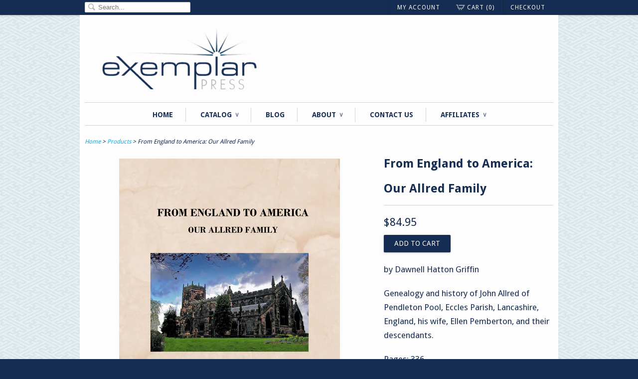

--- FILE ---
content_type: text/html; charset=utf-8
request_url: https://exemplarpress.com/products/from-england-to-america-our-allred-family
body_size: 12567
content:
<!doctype html>
<!--[if IEMobile 7 ]>    <html class="no-js iem7"> <![endif]-->
<!--[if (gt IEMobile 7)|!(IEMobile)]><!--> <html class="no-js"> <!--<![endif]-->
	<head>
		<meta charset="utf-8">
    <meta http-equiv="cleartype" content="on">
  
    <title>From England to America: Our Allred Family | Exemplar Press</title>
    
    
      <meta property="og:title" content="From England to America: Our Allred Family" />
      <meta property="og:type" content="product" />
      <meta property="og:url" content="https://exemplarpress.com/products/from-england-to-america-our-allred-family" />
      <meta property="og:image" content="//exemplarpress.com/cdn/shop/products/39072-Dust-CV_grande.jpg?v=1469557265" />
      <meta property="og:site_name" content="Exemplar Press" />
    
        
    
    
     <meta name="description" content="by Dawnell Hatton GriffinGenealogy and history of John Allred of Pendleton Pool, Eccles Parish, Lancashire, England, his wife, Ellen Pemberton, and thei..." />
    
    
		
		  <meta name="author" content="Larin Lind">
		
		
		<meta name="robots" content="index,follow">
		
		<!-- Mobile Specific Metas -->
    <meta name="HandheldFriendly" content="True">
    <meta name="MobileOptimized" content="320">
		<meta name="viewport" content="width=device-width, initial-scale=1, maximum-scale=1"> 

		<!-- Stylesheets -->
    <link href="//exemplarpress.com/cdn/shop/t/3/assets/styles.css?v=137896693134776235951461083318" rel="stylesheet" type="text/css" media="all" />
    <link href="//exemplarpress.com/cdn/shop/t/3/assets/layout.css?v=153252462100788871791456763688" rel="stylesheet" type="text/css" media="all" />

		<!-- Icons -->
		<link rel="shortcut icon" type="image/x-icon" href="//exemplarpress.com/cdn/shop/t/3/assets/favicon.png?v=1330555961">
    <link rel="apple-touch-icon" sizes="57x57" href="//exemplarpress.com/cdn/shop/t/3/assets/apple_touch_57.png?v=9">
    <link rel="apple-touch-icon" sizes="72x72" href="//exemplarpress.com/cdn/shop/t/3/assets/apple_touch_72.png?v=9">
    <link rel="apple-touch-icon" sizes="114x114" href="//exemplarpress.com/cdn/shop/t/3/assets/apple_touch_114.png?v=9">

    
      
    

    <!-- Custom Fonts -->
    
      <link href='http://fonts.googleapis.com/css?family=PT+Sans+Narrow:light,normal,bold' rel='stylesheet' type='text/css'>
    
    
      <link href='http://fonts.googleapis.com/css?family=Droid+Sans:light,normal,bold' rel='stylesheet' type='text/css'>
    
    
      <link href='http://fonts.googleapis.com/css?family=Droid+Sans:light,normal,bold' rel='stylesheet' type='text/css'>
    
    
      <link href='http://fonts.googleapis.com/css?family=Droid+Sans:light,normal,bold' rel='stylesheet' type='text/css'>
    
    
      <link href='http://fonts.googleapis.com/css?family=Droid+Sans:light,normal,bold' rel='stylesheet' type='text/css'>
    
    
    
        
    <!-- jQuery and jQuery fallback -->
		<script src="//ajax.googleapis.com/ajax/libs/jquery/1.7.1/jquery.min.js"></script>
		<script>window.jQuery || document.write("<script src='//exemplarpress.com/cdn/shop/t/3/assets/jquery-1.7.1.min.js?v=1330555051'>\x3C/script>")</script>
		<script src="//exemplarpress.com/cdn/shop/t/3/assets/app.js?v=79866755393884036611456763688" type="text/javascript"></script>
		<script src="//exemplarpress.com/cdn/shopifycloud/storefront/assets/themes_support/option_selection-b017cd28.js" type="text/javascript"></script>
    <script>window.performance && window.performance.mark && window.performance.mark('shopify.content_for_header.start');</script><meta id="shopify-digital-wallet" name="shopify-digital-wallet" content="/962422/digital_wallets/dialog">
<link rel="alternate" type="application/json+oembed" href="https://exemplarpress.com/products/from-england-to-america-our-allred-family.oembed">
<script async="async" src="/checkouts/internal/preloads.js?locale=en-US"></script>
<script id="shopify-features" type="application/json">{"accessToken":"a1e6fd97b85d1a2c01f0e49c9da31a1d","betas":["rich-media-storefront-analytics"],"domain":"exemplarpress.com","predictiveSearch":true,"shopId":962422,"locale":"en"}</script>
<script>var Shopify = Shopify || {};
Shopify.shop = "exemplarpress.myshopify.com";
Shopify.locale = "en";
Shopify.currency = {"active":"USD","rate":"1.0"};
Shopify.country = "US";
Shopify.theme = {"name":"responsive v2.1","id":2882019,"schema_name":null,"schema_version":null,"theme_store_id":null,"role":"main"};
Shopify.theme.handle = "null";
Shopify.theme.style = {"id":null,"handle":null};
Shopify.cdnHost = "exemplarpress.com/cdn";
Shopify.routes = Shopify.routes || {};
Shopify.routes.root = "/";</script>
<script type="module">!function(o){(o.Shopify=o.Shopify||{}).modules=!0}(window);</script>
<script>!function(o){function n(){var o=[];function n(){o.push(Array.prototype.slice.apply(arguments))}return n.q=o,n}var t=o.Shopify=o.Shopify||{};t.loadFeatures=n(),t.autoloadFeatures=n()}(window);</script>
<script id="shop-js-analytics" type="application/json">{"pageType":"product"}</script>
<script defer="defer" async type="module" src="//exemplarpress.com/cdn/shopifycloud/shop-js/modules/v2/client.init-shop-cart-sync_C5BV16lS.en.esm.js"></script>
<script defer="defer" async type="module" src="//exemplarpress.com/cdn/shopifycloud/shop-js/modules/v2/chunk.common_CygWptCX.esm.js"></script>
<script type="module">
  await import("//exemplarpress.com/cdn/shopifycloud/shop-js/modules/v2/client.init-shop-cart-sync_C5BV16lS.en.esm.js");
await import("//exemplarpress.com/cdn/shopifycloud/shop-js/modules/v2/chunk.common_CygWptCX.esm.js");

  window.Shopify.SignInWithShop?.initShopCartSync?.({"fedCMEnabled":true,"windoidEnabled":true});

</script>
<script id="__st">var __st={"a":962422,"offset":-25200,"reqid":"fee69599-f661-42ef-a79f-66df8fc69c37-1768798453","pageurl":"exemplarpress.com\/products\/from-england-to-america-our-allred-family","u":"59a9ae077a45","p":"product","rtyp":"product","rid":5991909317};</script>
<script>window.ShopifyPaypalV4VisibilityTracking = true;</script>
<script id="captcha-bootstrap">!function(){'use strict';const t='contact',e='account',n='new_comment',o=[[t,t],['blogs',n],['comments',n],[t,'customer']],c=[[e,'customer_login'],[e,'guest_login'],[e,'recover_customer_password'],[e,'create_customer']],r=t=>t.map((([t,e])=>`form[action*='/${t}']:not([data-nocaptcha='true']) input[name='form_type'][value='${e}']`)).join(','),a=t=>()=>t?[...document.querySelectorAll(t)].map((t=>t.form)):[];function s(){const t=[...o],e=r(t);return a(e)}const i='password',u='form_key',d=['recaptcha-v3-token','g-recaptcha-response','h-captcha-response',i],f=()=>{try{return window.sessionStorage}catch{return}},m='__shopify_v',_=t=>t.elements[u];function p(t,e,n=!1){try{const o=window.sessionStorage,c=JSON.parse(o.getItem(e)),{data:r}=function(t){const{data:e,action:n}=t;return t[m]||n?{data:e,action:n}:{data:t,action:n}}(c);for(const[e,n]of Object.entries(r))t.elements[e]&&(t.elements[e].value=n);n&&o.removeItem(e)}catch(o){console.error('form repopulation failed',{error:o})}}const l='form_type',E='cptcha';function T(t){t.dataset[E]=!0}const w=window,h=w.document,L='Shopify',v='ce_forms',y='captcha';let A=!1;((t,e)=>{const n=(g='f06e6c50-85a8-45c8-87d0-21a2b65856fe',I='https://cdn.shopify.com/shopifycloud/storefront-forms-hcaptcha/ce_storefront_forms_captcha_hcaptcha.v1.5.2.iife.js',D={infoText:'Protected by hCaptcha',privacyText:'Privacy',termsText:'Terms'},(t,e,n)=>{const o=w[L][v],c=o.bindForm;if(c)return c(t,g,e,D).then(n);var r;o.q.push([[t,g,e,D],n]),r=I,A||(h.body.append(Object.assign(h.createElement('script'),{id:'captcha-provider',async:!0,src:r})),A=!0)});var g,I,D;w[L]=w[L]||{},w[L][v]=w[L][v]||{},w[L][v].q=[],w[L][y]=w[L][y]||{},w[L][y].protect=function(t,e){n(t,void 0,e),T(t)},Object.freeze(w[L][y]),function(t,e,n,w,h,L){const[v,y,A,g]=function(t,e,n){const i=e?o:[],u=t?c:[],d=[...i,...u],f=r(d),m=r(i),_=r(d.filter((([t,e])=>n.includes(e))));return[a(f),a(m),a(_),s()]}(w,h,L),I=t=>{const e=t.target;return e instanceof HTMLFormElement?e:e&&e.form},D=t=>v().includes(t);t.addEventListener('submit',(t=>{const e=I(t);if(!e)return;const n=D(e)&&!e.dataset.hcaptchaBound&&!e.dataset.recaptchaBound,o=_(e),c=g().includes(e)&&(!o||!o.value);(n||c)&&t.preventDefault(),c&&!n&&(function(t){try{if(!f())return;!function(t){const e=f();if(!e)return;const n=_(t);if(!n)return;const o=n.value;o&&e.removeItem(o)}(t);const e=Array.from(Array(32),(()=>Math.random().toString(36)[2])).join('');!function(t,e){_(t)||t.append(Object.assign(document.createElement('input'),{type:'hidden',name:u})),t.elements[u].value=e}(t,e),function(t,e){const n=f();if(!n)return;const o=[...t.querySelectorAll(`input[type='${i}']`)].map((({name:t})=>t)),c=[...d,...o],r={};for(const[a,s]of new FormData(t).entries())c.includes(a)||(r[a]=s);n.setItem(e,JSON.stringify({[m]:1,action:t.action,data:r}))}(t,e)}catch(e){console.error('failed to persist form',e)}}(e),e.submit())}));const S=(t,e)=>{t&&!t.dataset[E]&&(n(t,e.some((e=>e===t))),T(t))};for(const o of['focusin','change'])t.addEventListener(o,(t=>{const e=I(t);D(e)&&S(e,y())}));const B=e.get('form_key'),M=e.get(l),P=B&&M;t.addEventListener('DOMContentLoaded',(()=>{const t=y();if(P)for(const e of t)e.elements[l].value===M&&p(e,B);[...new Set([...A(),...v().filter((t=>'true'===t.dataset.shopifyCaptcha))])].forEach((e=>S(e,t)))}))}(h,new URLSearchParams(w.location.search),n,t,e,['guest_login'])})(!0,!0)}();</script>
<script integrity="sha256-4kQ18oKyAcykRKYeNunJcIwy7WH5gtpwJnB7kiuLZ1E=" data-source-attribution="shopify.loadfeatures" defer="defer" src="//exemplarpress.com/cdn/shopifycloud/storefront/assets/storefront/load_feature-a0a9edcb.js" crossorigin="anonymous"></script>
<script data-source-attribution="shopify.dynamic_checkout.dynamic.init">var Shopify=Shopify||{};Shopify.PaymentButton=Shopify.PaymentButton||{isStorefrontPortableWallets:!0,init:function(){window.Shopify.PaymentButton.init=function(){};var t=document.createElement("script");t.src="https://exemplarpress.com/cdn/shopifycloud/portable-wallets/latest/portable-wallets.en.js",t.type="module",document.head.appendChild(t)}};
</script>
<script data-source-attribution="shopify.dynamic_checkout.buyer_consent">
  function portableWalletsHideBuyerConsent(e){var t=document.getElementById("shopify-buyer-consent"),n=document.getElementById("shopify-subscription-policy-button");t&&n&&(t.classList.add("hidden"),t.setAttribute("aria-hidden","true"),n.removeEventListener("click",e))}function portableWalletsShowBuyerConsent(e){var t=document.getElementById("shopify-buyer-consent"),n=document.getElementById("shopify-subscription-policy-button");t&&n&&(t.classList.remove("hidden"),t.removeAttribute("aria-hidden"),n.addEventListener("click",e))}window.Shopify?.PaymentButton&&(window.Shopify.PaymentButton.hideBuyerConsent=portableWalletsHideBuyerConsent,window.Shopify.PaymentButton.showBuyerConsent=portableWalletsShowBuyerConsent);
</script>
<script data-source-attribution="shopify.dynamic_checkout.cart.bootstrap">document.addEventListener("DOMContentLoaded",(function(){function t(){return document.querySelector("shopify-accelerated-checkout-cart, shopify-accelerated-checkout")}if(t())Shopify.PaymentButton.init();else{new MutationObserver((function(e,n){t()&&(Shopify.PaymentButton.init(),n.disconnect())})).observe(document.body,{childList:!0,subtree:!0})}}));
</script>
<link id="shopify-accelerated-checkout-styles" rel="stylesheet" media="screen" href="https://exemplarpress.com/cdn/shopifycloud/portable-wallets/latest/accelerated-checkout-backwards-compat.css" crossorigin="anonymous">
<style id="shopify-accelerated-checkout-cart">
        #shopify-buyer-consent {
  margin-top: 1em;
  display: inline-block;
  width: 100%;
}

#shopify-buyer-consent.hidden {
  display: none;
}

#shopify-subscription-policy-button {
  background: none;
  border: none;
  padding: 0;
  text-decoration: underline;
  font-size: inherit;
  cursor: pointer;
}

#shopify-subscription-policy-button::before {
  box-shadow: none;
}

      </style>

<script>window.performance && window.performance.mark && window.performance.mark('shopify.content_for_header.end');</script>
    
    <!-- Microsoft Validate info below copied in by Larin Lind 03/12/2012 -->
    <meta name="msvalidate.01" content="A745C8C48EA4C7871D1098919ED65D16" />
    <!-- Google Validate info below copied in by Larin Lind 03/27/2012-->
    <meta name="google-site-verification" content="oYNHeG25jT36ruPffpQB-Nr82RPvL-6uy1AG4-UP8VI" />
    
	<link rel="canonical" href="https://exemplarpress.com/products/from-england-to-america-our-allred-family">
<link href="https://monorail-edge.shopifysvc.com" rel="dns-prefetch">
<script>(function(){if ("sendBeacon" in navigator && "performance" in window) {try {var session_token_from_headers = performance.getEntriesByType('navigation')[0].serverTiming.find(x => x.name == '_s').description;} catch {var session_token_from_headers = undefined;}var session_cookie_matches = document.cookie.match(/_shopify_s=([^;]*)/);var session_token_from_cookie = session_cookie_matches && session_cookie_matches.length === 2 ? session_cookie_matches[1] : "";var session_token = session_token_from_headers || session_token_from_cookie || "";function handle_abandonment_event(e) {var entries = performance.getEntries().filter(function(entry) {return /monorail-edge.shopifysvc.com/.test(entry.name);});if (!window.abandonment_tracked && entries.length === 0) {window.abandonment_tracked = true;var currentMs = Date.now();var navigation_start = performance.timing.navigationStart;var payload = {shop_id: 962422,url: window.location.href,navigation_start,duration: currentMs - navigation_start,session_token,page_type: "product"};window.navigator.sendBeacon("https://monorail-edge.shopifysvc.com/v1/produce", JSON.stringify({schema_id: "online_store_buyer_site_abandonment/1.1",payload: payload,metadata: {event_created_at_ms: currentMs,event_sent_at_ms: currentMs}}));}}window.addEventListener('pagehide', handle_abandonment_event);}}());</script>
<script id="web-pixels-manager-setup">(function e(e,d,r,n,o){if(void 0===o&&(o={}),!Boolean(null===(a=null===(i=window.Shopify)||void 0===i?void 0:i.analytics)||void 0===a?void 0:a.replayQueue)){var i,a;window.Shopify=window.Shopify||{};var t=window.Shopify;t.analytics=t.analytics||{};var s=t.analytics;s.replayQueue=[],s.publish=function(e,d,r){return s.replayQueue.push([e,d,r]),!0};try{self.performance.mark("wpm:start")}catch(e){}var l=function(){var e={modern:/Edge?\/(1{2}[4-9]|1[2-9]\d|[2-9]\d{2}|\d{4,})\.\d+(\.\d+|)|Firefox\/(1{2}[4-9]|1[2-9]\d|[2-9]\d{2}|\d{4,})\.\d+(\.\d+|)|Chrom(ium|e)\/(9{2}|\d{3,})\.\d+(\.\d+|)|(Maci|X1{2}).+ Version\/(15\.\d+|(1[6-9]|[2-9]\d|\d{3,})\.\d+)([,.]\d+|)( \(\w+\)|)( Mobile\/\w+|) Safari\/|Chrome.+OPR\/(9{2}|\d{3,})\.\d+\.\d+|(CPU[ +]OS|iPhone[ +]OS|CPU[ +]iPhone|CPU IPhone OS|CPU iPad OS)[ +]+(15[._]\d+|(1[6-9]|[2-9]\d|\d{3,})[._]\d+)([._]\d+|)|Android:?[ /-](13[3-9]|1[4-9]\d|[2-9]\d{2}|\d{4,})(\.\d+|)(\.\d+|)|Android.+Firefox\/(13[5-9]|1[4-9]\d|[2-9]\d{2}|\d{4,})\.\d+(\.\d+|)|Android.+Chrom(ium|e)\/(13[3-9]|1[4-9]\d|[2-9]\d{2}|\d{4,})\.\d+(\.\d+|)|SamsungBrowser\/([2-9]\d|\d{3,})\.\d+/,legacy:/Edge?\/(1[6-9]|[2-9]\d|\d{3,})\.\d+(\.\d+|)|Firefox\/(5[4-9]|[6-9]\d|\d{3,})\.\d+(\.\d+|)|Chrom(ium|e)\/(5[1-9]|[6-9]\d|\d{3,})\.\d+(\.\d+|)([\d.]+$|.*Safari\/(?![\d.]+ Edge\/[\d.]+$))|(Maci|X1{2}).+ Version\/(10\.\d+|(1[1-9]|[2-9]\d|\d{3,})\.\d+)([,.]\d+|)( \(\w+\)|)( Mobile\/\w+|) Safari\/|Chrome.+OPR\/(3[89]|[4-9]\d|\d{3,})\.\d+\.\d+|(CPU[ +]OS|iPhone[ +]OS|CPU[ +]iPhone|CPU IPhone OS|CPU iPad OS)[ +]+(10[._]\d+|(1[1-9]|[2-9]\d|\d{3,})[._]\d+)([._]\d+|)|Android:?[ /-](13[3-9]|1[4-9]\d|[2-9]\d{2}|\d{4,})(\.\d+|)(\.\d+|)|Mobile Safari.+OPR\/([89]\d|\d{3,})\.\d+\.\d+|Android.+Firefox\/(13[5-9]|1[4-9]\d|[2-9]\d{2}|\d{4,})\.\d+(\.\d+|)|Android.+Chrom(ium|e)\/(13[3-9]|1[4-9]\d|[2-9]\d{2}|\d{4,})\.\d+(\.\d+|)|Android.+(UC? ?Browser|UCWEB|U3)[ /]?(15\.([5-9]|\d{2,})|(1[6-9]|[2-9]\d|\d{3,})\.\d+)\.\d+|SamsungBrowser\/(5\.\d+|([6-9]|\d{2,})\.\d+)|Android.+MQ{2}Browser\/(14(\.(9|\d{2,})|)|(1[5-9]|[2-9]\d|\d{3,})(\.\d+|))(\.\d+|)|K[Aa][Ii]OS\/(3\.\d+|([4-9]|\d{2,})\.\d+)(\.\d+|)/},d=e.modern,r=e.legacy,n=navigator.userAgent;return n.match(d)?"modern":n.match(r)?"legacy":"unknown"}(),u="modern"===l?"modern":"legacy",c=(null!=n?n:{modern:"",legacy:""})[u],f=function(e){return[e.baseUrl,"/wpm","/b",e.hashVersion,"modern"===e.buildTarget?"m":"l",".js"].join("")}({baseUrl:d,hashVersion:r,buildTarget:u}),m=function(e){var d=e.version,r=e.bundleTarget,n=e.surface,o=e.pageUrl,i=e.monorailEndpoint;return{emit:function(e){var a=e.status,t=e.errorMsg,s=(new Date).getTime(),l=JSON.stringify({metadata:{event_sent_at_ms:s},events:[{schema_id:"web_pixels_manager_load/3.1",payload:{version:d,bundle_target:r,page_url:o,status:a,surface:n,error_msg:t},metadata:{event_created_at_ms:s}}]});if(!i)return console&&console.warn&&console.warn("[Web Pixels Manager] No Monorail endpoint provided, skipping logging."),!1;try{return self.navigator.sendBeacon.bind(self.navigator)(i,l)}catch(e){}var u=new XMLHttpRequest;try{return u.open("POST",i,!0),u.setRequestHeader("Content-Type","text/plain"),u.send(l),!0}catch(e){return console&&console.warn&&console.warn("[Web Pixels Manager] Got an unhandled error while logging to Monorail."),!1}}}}({version:r,bundleTarget:l,surface:e.surface,pageUrl:self.location.href,monorailEndpoint:e.monorailEndpoint});try{o.browserTarget=l,function(e){var d=e.src,r=e.async,n=void 0===r||r,o=e.onload,i=e.onerror,a=e.sri,t=e.scriptDataAttributes,s=void 0===t?{}:t,l=document.createElement("script"),u=document.querySelector("head"),c=document.querySelector("body");if(l.async=n,l.src=d,a&&(l.integrity=a,l.crossOrigin="anonymous"),s)for(var f in s)if(Object.prototype.hasOwnProperty.call(s,f))try{l.dataset[f]=s[f]}catch(e){}if(o&&l.addEventListener("load",o),i&&l.addEventListener("error",i),u)u.appendChild(l);else{if(!c)throw new Error("Did not find a head or body element to append the script");c.appendChild(l)}}({src:f,async:!0,onload:function(){if(!function(){var e,d;return Boolean(null===(d=null===(e=window.Shopify)||void 0===e?void 0:e.analytics)||void 0===d?void 0:d.initialized)}()){var d=window.webPixelsManager.init(e)||void 0;if(d){var r=window.Shopify.analytics;r.replayQueue.forEach((function(e){var r=e[0],n=e[1],o=e[2];d.publishCustomEvent(r,n,o)})),r.replayQueue=[],r.publish=d.publishCustomEvent,r.visitor=d.visitor,r.initialized=!0}}},onerror:function(){return m.emit({status:"failed",errorMsg:"".concat(f," has failed to load")})},sri:function(e){var d=/^sha384-[A-Za-z0-9+/=]+$/;return"string"==typeof e&&d.test(e)}(c)?c:"",scriptDataAttributes:o}),m.emit({status:"loading"})}catch(e){m.emit({status:"failed",errorMsg:(null==e?void 0:e.message)||"Unknown error"})}}})({shopId: 962422,storefrontBaseUrl: "https://exemplarpress.com",extensionsBaseUrl: "https://extensions.shopifycdn.com/cdn/shopifycloud/web-pixels-manager",monorailEndpoint: "https://monorail-edge.shopifysvc.com/unstable/produce_batch",surface: "storefront-renderer",enabledBetaFlags: ["2dca8a86"],webPixelsConfigList: [{"id":"shopify-app-pixel","configuration":"{}","eventPayloadVersion":"v1","runtimeContext":"STRICT","scriptVersion":"0450","apiClientId":"shopify-pixel","type":"APP","privacyPurposes":["ANALYTICS","MARKETING"]},{"id":"shopify-custom-pixel","eventPayloadVersion":"v1","runtimeContext":"LAX","scriptVersion":"0450","apiClientId":"shopify-pixel","type":"CUSTOM","privacyPurposes":["ANALYTICS","MARKETING"]}],isMerchantRequest: false,initData: {"shop":{"name":"Exemplar Press","paymentSettings":{"currencyCode":"USD"},"myshopifyDomain":"exemplarpress.myshopify.com","countryCode":"US","storefrontUrl":"https:\/\/exemplarpress.com"},"customer":null,"cart":null,"checkout":null,"productVariants":[{"price":{"amount":84.95,"currencyCode":"USD"},"product":{"title":"From England to America: Our Allred Family","vendor":"Exemplar Press","id":"5991909317","untranslatedTitle":"From England to America: Our Allred Family","url":"\/products\/from-england-to-america-our-allred-family","type":"Family History"},"id":"19285326341","image":{"src":"\/\/exemplarpress.com\/cdn\/shop\/products\/39072-Dust-CV.jpg?v=1469557265"},"sku":"","title":"Default Title","untranslatedTitle":"Default Title"}],"purchasingCompany":null},},"https://exemplarpress.com/cdn","fcfee988w5aeb613cpc8e4bc33m6693e112",{"modern":"","legacy":""},{"shopId":"962422","storefrontBaseUrl":"https:\/\/exemplarpress.com","extensionBaseUrl":"https:\/\/extensions.shopifycdn.com\/cdn\/shopifycloud\/web-pixels-manager","surface":"storefront-renderer","enabledBetaFlags":"[\"2dca8a86\"]","isMerchantRequest":"false","hashVersion":"fcfee988w5aeb613cpc8e4bc33m6693e112","publish":"custom","events":"[[\"page_viewed\",{}],[\"product_viewed\",{\"productVariant\":{\"price\":{\"amount\":84.95,\"currencyCode\":\"USD\"},\"product\":{\"title\":\"From England to America: Our Allred Family\",\"vendor\":\"Exemplar Press\",\"id\":\"5991909317\",\"untranslatedTitle\":\"From England to America: Our Allred Family\",\"url\":\"\/products\/from-england-to-america-our-allred-family\",\"type\":\"Family History\"},\"id\":\"19285326341\",\"image\":{\"src\":\"\/\/exemplarpress.com\/cdn\/shop\/products\/39072-Dust-CV.jpg?v=1469557265\"},\"sku\":\"\",\"title\":\"Default Title\",\"untranslatedTitle\":\"Default Title\"}}]]"});</script><script>
  window.ShopifyAnalytics = window.ShopifyAnalytics || {};
  window.ShopifyAnalytics.meta = window.ShopifyAnalytics.meta || {};
  window.ShopifyAnalytics.meta.currency = 'USD';
  var meta = {"product":{"id":5991909317,"gid":"gid:\/\/shopify\/Product\/5991909317","vendor":"Exemplar Press","type":"Family History","handle":"from-england-to-america-our-allred-family","variants":[{"id":19285326341,"price":8495,"name":"From England to America: Our Allred Family","public_title":null,"sku":""}],"remote":false},"page":{"pageType":"product","resourceType":"product","resourceId":5991909317,"requestId":"fee69599-f661-42ef-a79f-66df8fc69c37-1768798453"}};
  for (var attr in meta) {
    window.ShopifyAnalytics.meta[attr] = meta[attr];
  }
</script>
<script class="analytics">
  (function () {
    var customDocumentWrite = function(content) {
      var jquery = null;

      if (window.jQuery) {
        jquery = window.jQuery;
      } else if (window.Checkout && window.Checkout.$) {
        jquery = window.Checkout.$;
      }

      if (jquery) {
        jquery('body').append(content);
      }
    };

    var hasLoggedConversion = function(token) {
      if (token) {
        return document.cookie.indexOf('loggedConversion=' + token) !== -1;
      }
      return false;
    }

    var setCookieIfConversion = function(token) {
      if (token) {
        var twoMonthsFromNow = new Date(Date.now());
        twoMonthsFromNow.setMonth(twoMonthsFromNow.getMonth() + 2);

        document.cookie = 'loggedConversion=' + token + '; expires=' + twoMonthsFromNow;
      }
    }

    var trekkie = window.ShopifyAnalytics.lib = window.trekkie = window.trekkie || [];
    if (trekkie.integrations) {
      return;
    }
    trekkie.methods = [
      'identify',
      'page',
      'ready',
      'track',
      'trackForm',
      'trackLink'
    ];
    trekkie.factory = function(method) {
      return function() {
        var args = Array.prototype.slice.call(arguments);
        args.unshift(method);
        trekkie.push(args);
        return trekkie;
      };
    };
    for (var i = 0; i < trekkie.methods.length; i++) {
      var key = trekkie.methods[i];
      trekkie[key] = trekkie.factory(key);
    }
    trekkie.load = function(config) {
      trekkie.config = config || {};
      trekkie.config.initialDocumentCookie = document.cookie;
      var first = document.getElementsByTagName('script')[0];
      var script = document.createElement('script');
      script.type = 'text/javascript';
      script.onerror = function(e) {
        var scriptFallback = document.createElement('script');
        scriptFallback.type = 'text/javascript';
        scriptFallback.onerror = function(error) {
                var Monorail = {
      produce: function produce(monorailDomain, schemaId, payload) {
        var currentMs = new Date().getTime();
        var event = {
          schema_id: schemaId,
          payload: payload,
          metadata: {
            event_created_at_ms: currentMs,
            event_sent_at_ms: currentMs
          }
        };
        return Monorail.sendRequest("https://" + monorailDomain + "/v1/produce", JSON.stringify(event));
      },
      sendRequest: function sendRequest(endpointUrl, payload) {
        // Try the sendBeacon API
        if (window && window.navigator && typeof window.navigator.sendBeacon === 'function' && typeof window.Blob === 'function' && !Monorail.isIos12()) {
          var blobData = new window.Blob([payload], {
            type: 'text/plain'
          });

          if (window.navigator.sendBeacon(endpointUrl, blobData)) {
            return true;
          } // sendBeacon was not successful

        } // XHR beacon

        var xhr = new XMLHttpRequest();

        try {
          xhr.open('POST', endpointUrl);
          xhr.setRequestHeader('Content-Type', 'text/plain');
          xhr.send(payload);
        } catch (e) {
          console.log(e);
        }

        return false;
      },
      isIos12: function isIos12() {
        return window.navigator.userAgent.lastIndexOf('iPhone; CPU iPhone OS 12_') !== -1 || window.navigator.userAgent.lastIndexOf('iPad; CPU OS 12_') !== -1;
      }
    };
    Monorail.produce('monorail-edge.shopifysvc.com',
      'trekkie_storefront_load_errors/1.1',
      {shop_id: 962422,
      theme_id: 2882019,
      app_name: "storefront",
      context_url: window.location.href,
      source_url: "//exemplarpress.com/cdn/s/trekkie.storefront.cd680fe47e6c39ca5d5df5f0a32d569bc48c0f27.min.js"});

        };
        scriptFallback.async = true;
        scriptFallback.src = '//exemplarpress.com/cdn/s/trekkie.storefront.cd680fe47e6c39ca5d5df5f0a32d569bc48c0f27.min.js';
        first.parentNode.insertBefore(scriptFallback, first);
      };
      script.async = true;
      script.src = '//exemplarpress.com/cdn/s/trekkie.storefront.cd680fe47e6c39ca5d5df5f0a32d569bc48c0f27.min.js';
      first.parentNode.insertBefore(script, first);
    };
    trekkie.load(
      {"Trekkie":{"appName":"storefront","development":false,"defaultAttributes":{"shopId":962422,"isMerchantRequest":null,"themeId":2882019,"themeCityHash":"17655723634176200996","contentLanguage":"en","currency":"USD","eventMetadataId":"cc17fdc5-2db0-4ebb-a7df-ad40c5229cab"},"isServerSideCookieWritingEnabled":true,"monorailRegion":"shop_domain","enabledBetaFlags":["65f19447"]},"Session Attribution":{},"S2S":{"facebookCapiEnabled":false,"source":"trekkie-storefront-renderer","apiClientId":580111}}
    );

    var loaded = false;
    trekkie.ready(function() {
      if (loaded) return;
      loaded = true;

      window.ShopifyAnalytics.lib = window.trekkie;

      var originalDocumentWrite = document.write;
      document.write = customDocumentWrite;
      try { window.ShopifyAnalytics.merchantGoogleAnalytics.call(this); } catch(error) {};
      document.write = originalDocumentWrite;

      window.ShopifyAnalytics.lib.page(null,{"pageType":"product","resourceType":"product","resourceId":5991909317,"requestId":"fee69599-f661-42ef-a79f-66df8fc69c37-1768798453","shopifyEmitted":true});

      var match = window.location.pathname.match(/checkouts\/(.+)\/(thank_you|post_purchase)/)
      var token = match? match[1]: undefined;
      if (!hasLoggedConversion(token)) {
        setCookieIfConversion(token);
        window.ShopifyAnalytics.lib.track("Viewed Product",{"currency":"USD","variantId":19285326341,"productId":5991909317,"productGid":"gid:\/\/shopify\/Product\/5991909317","name":"From England to America: Our Allred Family","price":"84.95","sku":"","brand":"Exemplar Press","variant":null,"category":"Family History","nonInteraction":true,"remote":false},undefined,undefined,{"shopifyEmitted":true});
      window.ShopifyAnalytics.lib.track("monorail:\/\/trekkie_storefront_viewed_product\/1.1",{"currency":"USD","variantId":19285326341,"productId":5991909317,"productGid":"gid:\/\/shopify\/Product\/5991909317","name":"From England to America: Our Allred Family","price":"84.95","sku":"","brand":"Exemplar Press","variant":null,"category":"Family History","nonInteraction":true,"remote":false,"referer":"https:\/\/exemplarpress.com\/products\/from-england-to-america-our-allred-family"});
      }
    });


        var eventsListenerScript = document.createElement('script');
        eventsListenerScript.async = true;
        eventsListenerScript.src = "//exemplarpress.com/cdn/shopifycloud/storefront/assets/shop_events_listener-3da45d37.js";
        document.getElementsByTagName('head')[0].appendChild(eventsListenerScript);

})();</script>
<script
  defer
  src="https://exemplarpress.com/cdn/shopifycloud/perf-kit/shopify-perf-kit-3.0.4.min.js"
  data-application="storefront-renderer"
  data-shop-id="962422"
  data-render-region="gcp-us-central1"
  data-page-type="product"
  data-theme-instance-id="2882019"
  data-theme-name=""
  data-theme-version=""
  data-monorail-region="shop_domain"
  data-resource-timing-sampling-rate="10"
  data-shs="true"
  data-shs-beacon="true"
  data-shs-export-with-fetch="true"
  data-shs-logs-sample-rate="1"
  data-shs-beacon-endpoint="https://exemplarpress.com/api/collect"
></script>
</head>
  <body>
  
    <div class="top_bar">
      <div class="container">
        
          <div class="four columns top_bar_search">          
            <form class="search" action="/search">
              <input type="text" name="q" class="search_box" placeholder="Search..." value="" x-webkit-speech />
            </form>
          </div>
                
        
        <div class="twelve columns ">
          <ul>
            <li>
              
                <a href="/cart" title="Checkout">Checkout</a>
              
            </li>
            <li>
              <a href="/cart" class="cart" title="Shopping Cart">Cart (0)</a>
            </li>
            
              <li>
                <a href="/account" title="My Account">My Account</a>
              </li>
            
            
            
          </ul>
        </div>
      </div>  
    </div>
  
  	<div class="container content">	
      
        





      
			<div class="sixteen columns logo">
					<a href="/">
					  
              <img src="//exemplarpress.com/cdn/shop/t/3/assets/logo.png?v=1330555960" alt="Exemplar Press" />
            
					</a>
			</div>
			
			<div class="sixteen columns clearfix">
				<div id="nav">
					<ul id="menu">
            
              
                <li><a href="/" title="Home" >Home</a></li>


              
            
              
                <li><a href="/collections/all" title="Catalog"  >Catalog 
                  <span class="arrow">&or;</span></a> 
                  <ul>
                    
                      
                        <li><a href="/collections/family-histories" title="Family Histories">Family Histories</a></li>
                      
                    
                      
                        <li><a href="/collections/town-histories" title="Town Histories">Town Histories</a></li>
                      
                    
                      
                        <li><a href="/collections/lds-latter-day-saints" title="Inspirational">Inspirational</a></li>
                      
                    
                      
                        <li><a href="/collections/photography" title="Artwork/Photography">Artwork/Photography</a></li>
                      
                    
                      
                        <li><a href="/collections/textbooks" title="Textbooks">Textbooks</a></li>
                      
                    
                      
                        <li><a href="/collections/novel" title="Novels">Novels</a></li>
                      
                    
                      
                        <li><a href="/collections/cookbooks" title="Cookbooks">Cookbooks</a></li>
                      
                    
                  </ul>
                </li>
              
            
              
                <li><a href="/blogs/whats-happening-at-exemplar-press" title="Blog" >Blog</a></li>


              
            
              
                <li><a href="/pages/about" title="About"  >About 
                  <span class="arrow">&or;</span></a> 
                  <ul>
                    
                      
                        <li><a href="/pages/secure-shopping" title="Secure Shopping">Secure Shopping</a></li>
                      
                    
                  </ul>
                </li>
              
            
              
                <li><a href="/pages/contact-us" title="Contact Us" >Contact Us</a></li>


              
            
              
                <li><a href="/pages/affiliates" title="Affiliates"  >Affiliates 
                  <span class="arrow">&or;</span></a> 
                  <ul>
                    
                      
                        <li><a href="http://dennysstationery.com" title="Denny's Stationery">Denny's Stationery</a></li>
                      
                    
                      
                        <li><a href="http://printwatkins.com" title="Watkins Printing">Watkins Printing</a></li>
                      
                    
                      
                        <li><a href="http://watkinsweddings.com" title="Watkins Weddings">Watkins Weddings</a></li>
                      
                    
                      
                        <li><a href="http://watkinspartystore.com" title="Watkins Party Store">Watkins Party Store</a></li>
                      
                    
                  </ul>
                </li>
              
            

					</ul>
				</div>
			</div>
			
      
        <div class="sixteen columns">
  <div class="clearfix breadcrumb product_breadcrumb">
    <span itemscope itemtype="http://data-vocabulary.org/Breadcrumb"><a href="https://exemplarpress.com" title="Exemplar Press" itemprop="url"><span itemprop="title">Home</span></a></span> 
    &#62;
    <span itemscope itemtype="http://data-vocabulary.org/Breadcrumb">
      
        <a href="/collections/all" title="All Products">Products</a>
      
    </span>
    &#62;
    From England to America: Our Allred Family
  </div>
</div>

<div class="sixteen columns" itemscope itemtype="http://data-vocabulary.org/Product" id="product-5991909317">
	<div class="section product_section clearfix">
	  
  	              
       

       
         

  <div class="ten columns alpha">
    <div id="feature_image" class="product_image_col multiple_product_images">
      <a href="//exemplarpress.com/cdn/shop/products/39072-Dust-CV_1024x1024.jpg?v=1469557265" data-index="" title="From England to America: Our Allred Family"><img src="//exemplarpress.com/cdn/shop/products/39072-Dust-CV_grande.jpg?v=1469557265" alt="From England to America: Our Allred Family" itemprop="image" /></a>
    </div>

    <div class="thumbnails product_image_col ">
      
        <div class="two columns thumb alpha">
          <a href="//exemplarpress.com/cdn/shop/products/39072-Dust-CV_1024x1024.jpg?v=1469557265" class="fancybox" data-index="0" title="From England to America: Our Allred Family"><img src="//exemplarpress.com/cdn/shop/products/39072-Dust-CV_grande.jpg?v=1469557265" alt="From England to America: Our Allred Family" /></a>
        </div>
        
        
      
        <div class="two columns thumb ">
          <a href="//exemplarpress.com/cdn/shop/products/Inside-Front-Jacket_1024x1024.jpg?v=1469557265" class="fancybox" data-index="1" title="From England to America: Our Allred Family"><img src="//exemplarpress.com/cdn/shop/products/Inside-Front-Jacket_grande.jpg?v=1469557265" alt="From England to America: Our Allred Family" /></a>
        </div>
        
        
      
        <div class="two columns thumb ">
          <a href="//exemplarpress.com/cdn/shop/products/About-Authorjpg_1024x1024.jpg?v=1469557265" class="fancybox" data-index="2" title="From England to America: Our Allred Family"><img src="//exemplarpress.com/cdn/shop/products/About-Authorjpg_grande.jpg?v=1469557265" alt="From England to America: Our Allred Family" /></a>
        </div>
        
        
      
        <div class="two columns thumb ">
          <a href="//exemplarpress.com/cdn/shop/products/Title-page_fc208821-f608-4eb4-a4f5-db3188cb87fd_1024x1024.jpg?v=1469557265" class="fancybox" data-index="3" title="From England to America: Our Allred Family"><img src="//exemplarpress.com/cdn/shop/products/Title-page_fc208821-f608-4eb4-a4f5-db3188cb87fd_grande.jpg?v=1469557265" alt="From England to America: Our Allred Family" /></a>
        </div>
        
        
      
        <div class="two columns thumb omega">
          <a href="//exemplarpress.com/cdn/shop/products/TOC1_1024x1024.jpg?v=1469557265" class="fancybox" data-index="4" title="From England to America: Our Allred Family"><img src="//exemplarpress.com/cdn/shop/products/TOC1_grande.jpg?v=1469557265" alt="From England to America: Our Allred Family" /></a>
        </div>
        
        <div class="clear"></div>
      
        <div class="two columns thumb alpha">
          <a href="//exemplarpress.com/cdn/shop/products/TOC2_069a54e9-e524-49cc-9f1d-085a54cb76dc_1024x1024.jpg?v=1469557265" class="fancybox" data-index="5" title="From England to America: Our Allred Family"><img src="//exemplarpress.com/cdn/shop/products/TOC2_069a54e9-e524-49cc-9f1d-085a54cb76dc_grande.jpg?v=1469557265" alt="From England to America: Our Allred Family" /></a>
        </div>
        
        
      
        <div class="two columns thumb ">
          <a href="//exemplarpress.com/cdn/shop/products/p45_1024x1024.jpg?v=1469557265" class="fancybox" data-index="6" title="From England to America: Our Allred Family"><img src="//exemplarpress.com/cdn/shop/products/p45_grande.jpg?v=1469557265" alt="From England to America: Our Allred Family" /></a>
        </div>
        
        
      
        <div class="two columns thumb ">
          <a href="//exemplarpress.com/cdn/shop/products/p68_1024x1024.jpg?v=1469557265" class="fancybox" data-index="7" title="From England to America: Our Allred Family"><img src="//exemplarpress.com/cdn/shop/products/p68_grande.jpg?v=1469557265" alt="From England to America: Our Allred Family" /></a>
        </div>
        
        
      
        <div class="two columns thumb ">
          <a href="//exemplarpress.com/cdn/shop/products/p286_1024x1024.jpg?v=1469557265" class="fancybox" data-index="8" title="From England to America: Our Allred Family"><img src="//exemplarpress.com/cdn/shop/products/p286_grande.jpg?v=1469557265" alt="From England to America: Our Allred Family" /></a>
        </div>
        
        
      
        <div class="two columns thumb omega">
          <a href="//exemplarpress.com/cdn/shop/products/p313_1024x1024.jpg?v=1469557265" class="fancybox" data-index="9" title="From England to America: Our Allred Family"><img src="//exemplarpress.com/cdn/shop/products/p313_grande.jpg?v=1469557265" alt="From England to America: Our Allred Family" /></a>
        </div>
        
        <div class="clear"></div>
      
        <div class="two columns thumb alpha">
          <a href="//exemplarpress.com/cdn/shop/products/p333_1024x1024.jpg?v=1469557265" class="fancybox" data-index="10" title="From England to America: Our Allred Family"><img src="//exemplarpress.com/cdn/shop/products/p333_grande.jpg?v=1469557265" alt="From England to America: Our Allred Family" /></a>
        </div>
        
        
      
      </div>
  </div>


       
     

     <div class="six columns omega">
       <h1 class="product_name" itemprop="name">From England to America: Our Allred Family</h1>

       <p class="modal_price" itemprop="offerDetails" itemscope itemtype="http://data-vocabulary.org/Offer">
         <meta itemprop="currency" content="USD" />
         <meta itemprop="seller" content="Exemplar Press" />
         <meta itemprop="availability" content="in_stock" />
         
         <span class="was_price">
            
          </span>
         
          <span itemprop="price" content="84.95" class="current_price">
            $84.95
          </span>
       </p>
     
       
       




<form action="/cart/add" method="post" class="clearfix" id="product-form-5991909317">
  
    <input type="hidden" name="id" value="19285326341" />
  
 
  
     
    <div class="purchase clearfix">
      <input type="submit" name="add" value="Add to Cart" id="add-to-cart" class="action_button" />
    </div>
  
</form>

<script type="text/javascript">
  // <![CDATA[  
  $(function() {
  
    var selectCallback = function(variant, selector) {
      var $product = $('#product-' + selector.product.id);

      if (variant && variant.available == true) {
         var optionValue = variant.options[0];
         $(".thumbnails img[alt='"+optionValue+"']").parent().click();
        
        if(variant.price < variant.compare_at_price){
          $('.was_price', $product).html(Shopify.formatMoney(variant.compare_at_price, "${{amount}}"))        
        } else {
          $('.was_price', $product).text('')
        } 
        $('.current_price', $product).html(Shopify.formatMoney(variant.price, "${{amount}}"))
        $('#add-to-cart', $product).removeClass('disabled').removeAttr('disabled').val('Add to Cart');
      } else {
        var message = variant ? "Sold Out" : "Out of Stock";    
        $('.was_price', $product).text('')
        $('.current_price', $product).text(message);
        $('#add-to-cart', $product).addClass('disabled').attr('disabled', 'disabled').val(message); 
      }
    };
  
    
  });
  // ]]>
</script>
       
         <div class="description" itemprop="description">
           <p>by Dawnell Hatton Griffin</p>
<p>Genealogy and history of John Allred of Pendleton Pool, Eccles Parish, Lancashire, England, his wife, Ellen Pemberton, and their descendants.</p>
<p>Pages: 336<br>Hardbound</p>
<p>If in stock, it can be shipped in 2-3 business days; if out of stock, it can ship in 2-3 weeks.</p>
         </div>
       

       <hr />
     
       <div class="meta">
      
         
       
         
       
        
           <p>
             <span class="label">Type:</span> <span itemprop="category"><a href="/collections/types?q=Family%20History" title="Family History">Family History</a></span>
           </p>
        
       
        
           
       
       </div>

         





       
       
       
    </div>
    
    
    
  </div>
   
</div>



  

  
    <div class="sixteen columns">
      <div class="section clearfix">
        <h2>Related Items</h2>
      </div>
    </div>

    
    
    
    
    


    




  
    <div class="section">
      <div class="product_row">
  

  
    

      <div class="four columns thumbnail">
  <a href="/products/ancestors" title="Bendt and Sarah Jane Nielsen">
    
    
      <div style="min-height:100px">
        <img src="//exemplarpress.com/cdn/shop/products/NielsenCover2_large.jpg?v=1329854474" alt="Bendt and Sarah Jane Nielsen" />
      </div>
    
    
    <div class="info">                                              
      <span class="price">
        
          
        
          
          $14.00
        
      </span>
      <span class="title">Bendt and Sarah Jane Nielsen</span>
    </div>
    
    
      
    
  </a>

  
    <div data-rel="#product-75061952" class="quick_shop action_button">
      Quick Shop
    </div>

    <div class="modal" id="product-75061952">
      <div class="nine columns alpha modal_image">
        <img src="//exemplarpress.com/cdn/shop/products/NielsenCover2_grande.jpg?v=1329854474" alt="Bendt and Sarah Jane Nielsen" />
      </div>
      <div class="five columns">
        <h3>Bendt and Sarah Jane Nielsen</h3>

        <p class="modal_price">
          <span class="was_price">
             
           </span>
        
           <span class="current_price">
             $14.00 
           
                   
            </span>
        </p>

        
    
    
        




<form action="/cart/add" method="post" class="clearfix" id="product-form-75061952">
  
    <input type="hidden" name="id" value="178013962" />
  
 
  
     
    <div class="purchase clearfix">
      <input type="submit" name="add" value="Add to Cart" id="add-to-cart" class="action_button" />
    </div>
  
</form>

<script type="text/javascript">
  // <![CDATA[  
  $(function() {
  
    var selectCallback = function(variant, selector) {
      var $product = $('#product-' + selector.product.id);

      if (variant && variant.available == true) {
         var optionValue = variant.options[0];
         $(".thumbnails img[alt='"+optionValue+"']").parent().click();
        
        if(variant.price < variant.compare_at_price){
          $('.was_price', $product).html(Shopify.formatMoney(variant.compare_at_price, "${{amount}}"))        
        } else {
          $('.was_price', $product).text('')
        } 
        $('.current_price', $product).html(Shopify.formatMoney(variant.price, "${{amount}}"))
        $('#add-to-cart', $product).removeClass('disabled').removeAttr('disabled').val('Add to Cart');
      } else {
        var message = variant ? "Sold Out" : "Out of Stock";    
        $('.was_price', $product).text('')
        $('.current_price', $product).text(message);
        $('#add-to-cart', $product).addClass('disabled').attr('disabled', 'disabled').val(message); 
      }
    };
  
    
  });
  // ]]>
</script>

        
          <p>
            Stories of Bendt and Sarah Jane Nielsen and their progenitors Pages 168 Spiral Bound If in stock it can be...
          </p>
          <p>
            <a href="/products/ancestors" class="view_product_info" title="View Bendt and Sarah Jane Nielsen Details">View full product details &rarr;</a>
          </p>
        
      
      </div>  
	  </div>
	
</div>

        
        
      
        
  

  
  


  

  
    

      <div class="four columns thumbnail">
  <a href="/products/gneiting-genealogy-book" title="The history of Johann Adam &amp; Caroline Magdalena Gneiting.">
    
    
      <div style="min-height:100px">
        <img src="//exemplarpress.com/cdn/shop/products/Gneiting-Cover-Vol-1_large.jpg?v=1329856722" alt="The history of Johann Adam &amp; Caroline Magdalena Gneiting." />
      </div>
    
    
    <div class="info">                                              
      <span class="price">
        
          
        
          
          $129.95
        
      </span>
      <span class="title">Grandchildren of Johann Adam & Caroline Magdalena Gneiting</span>
    </div>
    
    
      
    
  </a>

  
    <div data-rel="#product-74023792" class="quick_shop action_button">
      Quick Shop
    </div>

    <div class="modal" id="product-74023792">
      <div class="nine columns alpha modal_image">
        <img src="//exemplarpress.com/cdn/shop/products/Gneiting-Cover-Vol-1_grande.jpg?v=1329856722" alt="The history of Johann Adam &amp; Caroline Magdalena Gneiting." />
      </div>
      <div class="five columns">
        <h3>Grandchildren of Johann Adam & Caroline Magdalena Gneiting</h3>

        <p class="modal_price">
          <span class="was_price">
             
           </span>
        
           <span class="current_price">
             $129.95 
           
                   
            </span>
        </p>

        
    
    
        




<form action="/cart/add" method="post" class="clearfix" id="product-form-74023792">
  
    <input type="hidden" name="id" value="175836402" />
  
 
  
     
    <div class="purchase clearfix">
      <input type="submit" name="add" value="Add to Cart" id="add-to-cart" class="action_button" />
    </div>
  
</form>

<script type="text/javascript">
  // <![CDATA[  
  $(function() {
  
    var selectCallback = function(variant, selector) {
      var $product = $('#product-' + selector.product.id);

      if (variant && variant.available == true) {
         var optionValue = variant.options[0];
         $(".thumbnails img[alt='"+optionValue+"']").parent().click();
        
        if(variant.price < variant.compare_at_price){
          $('.was_price', $product).html(Shopify.formatMoney(variant.compare_at_price, "${{amount}}"))        
        } else {
          $('.was_price', $product).text('')
        } 
        $('.current_price', $product).html(Shopify.formatMoney(variant.price, "${{amount}}"))
        $('#add-to-cart', $product).removeClass('disabled').removeAttr('disabled').val('Add to Cart');
      } else {
        var message = variant ? "Sold Out" : "Out of Stock";    
        $('.was_price', $product).text('')
        $('.current_price', $product).text(message);
        $('#add-to-cart', $product).addClass('disabled').attr('disabled', 'disabled').val(message); 
      }
    };
  
    
  });
  // ]]>
</script>

        
          <p>
            The history of Johann Adam &amp; Caroline Magdalena Gneiting. This is a two volume set and the price includes both...
          </p>
          <p>
            <a href="/products/gneiting-genealogy-book" class="view_product_info" title="View Grandchildren of Johann Adam &amp; Caroline Magdalena Gneiting Details">View full product details &rarr;</a>
          </p>
        
      
      </div>  
	  </div>
	
</div>

        
        
      
        
  

  
  


  

  
    

      <div class="four columns thumbnail">
  <a href="/products/the-sidwell-family" title="Stories and family history of the Sidwell Family">
    
    
      <div style="min-height:100px">
        <img src="//exemplarpress.com/cdn/shop/products/SidwellCover_large.jpg?v=1329862591" alt="Stories and family history of the Sidwell Family" />
      </div>
    
    
    <div class="info">                                              
      <span class="price">
        
          
        
          
          $19.95
        
      </span>
      <span class="title">The Sidwell Family</span>
    </div>
    
    
      
    
  </a>

  
    <div data-rel="#product-75101542" class="quick_shop action_button">
      Quick Shop
    </div>

    <div class="modal" id="product-75101542">
      <div class="nine columns alpha modal_image">
        <img src="//exemplarpress.com/cdn/shop/products/SidwellCover_grande.jpg?v=1329862591" alt="Stories and family history of the Sidwell Family" />
      </div>
      <div class="five columns">
        <h3>The Sidwell Family</h3>

        <p class="modal_price">
          <span class="was_price">
             
           </span>
        
           <span class="current_price">
             $19.95 
           
                   
            </span>
        </p>

        
    
    
        




<form action="/cart/add" method="post" class="clearfix" id="product-form-75101542">
  
    <input type="hidden" name="id" value="178080812" />
  
 
  
     
    <div class="purchase clearfix">
      <input type="submit" name="add" value="Add to Cart" id="add-to-cart" class="action_button" />
    </div>
  
</form>

<script type="text/javascript">
  // <![CDATA[  
  $(function() {
  
    var selectCallback = function(variant, selector) {
      var $product = $('#product-' + selector.product.id);

      if (variant && variant.available == true) {
         var optionValue = variant.options[0];
         $(".thumbnails img[alt='"+optionValue+"']").parent().click();
        
        if(variant.price < variant.compare_at_price){
          $('.was_price', $product).html(Shopify.formatMoney(variant.compare_at_price, "${{amount}}"))        
        } else {
          $('.was_price', $product).text('')
        } 
        $('.current_price', $product).html(Shopify.formatMoney(variant.price, "${{amount}}"))
        $('#add-to-cart', $product).removeClass('disabled').removeAttr('disabled').val('Add to Cart');
      } else {
        var message = variant ? "Sold Out" : "Out of Stock";    
        $('.was_price', $product).text('')
        $('.current_price', $product).text(message);
        $('#add-to-cart', $product).addClass('disabled').attr('disabled', 'disabled').val(message); 
      }
    };
  
    
  });
  // ]]>
</script>

        
          <p>
            The Sidwell Family Stories and Genealogies of Some Notable Citizens By Robert William Sidwell Pages 324 $19.95 Perfect/Soft Cover Binding...
          </p>
          <p>
            <a href="/products/the-sidwell-family" class="view_product_info" title="View The Sidwell Family Details">View full product details &rarr;</a>
          </p>
        
      
      </div>  
	  </div>
	
</div>

        
        
      
        
  

  
  


  

  
    

      <div class="four columns thumbnail">
  <a href="/products/daniel-currie-hill" title="Daniel Currie Hill Book Cover">
    
    
      <div style="min-height:100px">
        <img src="//exemplarpress.com/cdn/shop/products/hill_cover_large.jpg?v=1330553058" alt="Daniel Currie Hill Book Cover" />
      </div>
    
    
    <div class="info">                                              
      <span class="price">
        
          
        
          
          $49.95
        
      </span>
      <span class="title">Daniel Currie Hill</span>
    </div>
    
    
      
    
  </a>

  
    <div data-rel="#product-88562055" class="quick_shop action_button">
      Quick Shop
    </div>

    <div class="modal" id="product-88562055">
      <div class="nine columns alpha modal_image">
        <img src="//exemplarpress.com/cdn/shop/products/hill_cover_grande.jpg?v=1330553058" alt="Daniel Currie Hill Book Cover" />
      </div>
      <div class="five columns">
        <h3>Daniel Currie Hill</h3>

        <p class="modal_price">
          <span class="was_price">
             
           </span>
        
           <span class="current_price">
             $49.95 
           
                   
            </span>
        </p>

        
    
    
        




<form action="/cart/add" method="post" class="clearfix" id="product-form-88562055">
  
    <input type="hidden" name="id" value="207440099" />
  
 
  
     
    <div class="purchase clearfix">
      <input type="submit" name="add" value="Add to Cart" id="add-to-cart" class="action_button" />
    </div>
  
</form>

<script type="text/javascript">
  // <![CDATA[  
  $(function() {
  
    var selectCallback = function(variant, selector) {
      var $product = $('#product-' + selector.product.id);

      if (variant && variant.available == true) {
         var optionValue = variant.options[0];
         $(".thumbnails img[alt='"+optionValue+"']").parent().click();
        
        if(variant.price < variant.compare_at_price){
          $('.was_price', $product).html(Shopify.formatMoney(variant.compare_at_price, "${{amount}}"))        
        } else {
          $('.was_price', $product).text('')
        } 
        $('.current_price', $product).html(Shopify.formatMoney(variant.price, "${{amount}}"))
        $('#add-to-cart', $product).removeClass('disabled').removeAttr('disabled').val('Add to Cart');
      } else {
        var message = variant ? "Sold Out" : "Out of Stock";    
        $('.was_price', $product).text('')
        $('.current_price', $product).text(message);
        $('#add-to-cart', $product).addClass('disabled').attr('disabled', 'disabled').val(message); 
      }
    };
  
    
  });
  // ]]>
</script>

        
          <p>
            Daniel Currie Hill Ancestry, History and Descendants Compiled by Dell H. and Deloris A. Hill 672 pages The Daniel Currie...
          </p>
          <p>
            <a href="/products/daniel-currie-hill" class="view_product_info" title="View Daniel Currie Hill Details">View full product details &rarr;</a>
          </p>
        
      
      </div>  
	  </div>
	
</div>

        
        
    </div>
  </div>
  <div class="section">
    <div class="product_row">

      
        
  

  
  


  

  
    
      
        
  

  
      </div>
    </div>
  
  

  
  

      
			
		</div> <!-- end container -->


    <div class="footer">
      <div class="container">
    		<div class="sixteen columns">

          <div class="four columns alpha">
            <!-- <h6>Search</h6>  -->

            <form class="search" action="/search">
              <input type="text" name="q" class="search_box" placeholder="Search..." value="" x-webkit-speech />
            </form>

            
          </div>
          
        <!-- Authorize.net logo added by Larin Lind 02/29/2012 -->
        <div class="four columns">
                   <!-- (c) 2005, 2012. Authorize.Net is a registered trademark of CyberSource Corporation --> <div class="AuthorizeNetSeal"> <script type="text/javascript" language="javascript">var ANS_customer_id="2cbe9fcc-0ce6-4347-9514-6d024b2196f9";</script> <script type="text/javascript" language="javascript" src="//verify.authorize.net/anetseal/seal.js" ></script> <a href="http://www.authorize.net/" id="AuthorizeNetText" target="_blank">Merchant Services</a></div>
        </div>    
        <!-- End of Authorize.net ifno -->
        
        <!-- Turn off Menu in Footer    Larin Lind  02/29/2012
          <div class="four columns">
            <h6>Menu</h6>
            <ul>
              
                <li><a href="/" title="Home">Home</a></li>
              
                <li><a href="/collections/all" title="Shop">Shop</a></li>
              
                <li><a href="/pages/about" title="About">About</a></li>
              
                <li><a href="/pages/contact-us" title="Contact">Contact</a></li>
              
            </ul>
          </div>
        -->

          <div class="eight columns omega">

            

            

            <div class="payment_methods">
              
              <img src="//exemplarpress.com/cdn/shop/t/3/assets/cc-visa.gif?v=1330555050" alt="Visa" />
              <img src="//exemplarpress.com/cdn/shop/t/3/assets/cc-mastercard.gif?v=1330555050" alt="Mastercard" />
              <img src="//exemplarpress.com/cdn/shop/t/3/assets/cc-amex.gif?v=1330555050" alt="American Express" />
              
              
              <img src="//exemplarpress.com/cdn/shop/t/3/assets/cc-discover.gif?v=1330555050" alt="Discover" />
              
            </div>
            
            <p class="credits">
              <a target="_blank" rel="nofollow" href="https://www.shopify.com?utm_campaign=poweredby&amp;utm_medium=shopify&amp;utm_source=onlinestore">Ecommerce Software by Shopify</a>
            </p>             
          </div>    
           
		  </div>
          
          <!-- Copyright Info added by Larin Lind 02/29/2012 -->
            <div>
            <p>&copy; Copyright Watkins Printing 2010-2026 All Rights Reserved   -    Office 110 W. 1200 S. Logan, UT. 84321</p>
            </div>
            <!-- End of Copyright Info -->
            
      </div>
    </div> <!-- end footer -->

    
      <script type="text/javascript">
        (function() {
          var po = document.createElement('script'); po.type = 'text/javascript'; po.async = true;
          po.src = 'https://apis.google.com/js/plusone.js';
          var s = document.getElementsByTagName('script')[0]; s.parentNode.insertBefore(po, s);
        })();
      </script>
      <script>!function(d,s,id){var js,fjs=d.getElementsByTagName(s)[0];if(!d.getElementById(id)){js=d.createElement(s);js.id=id;js.src="//platform.twitter.com/widgets.js";fjs.parentNode.insertBefore(js,fjs);}}(document,"script","twitter-wjs");</script>
    

  </body>
</html>

--- FILE ---
content_type: text/javascript
request_url: https://exemplarpress.com/cdn/shop/t/3/assets/app.js?v=79866755393884036611456763688
body_size: 7959
content:
$(function(){$(".flexslider").flexslider({controlNav:!1,animation:"fade",slideshowSpeed:7*1e3}).hover(function(){$(".flex-direction-nav").fadeIn()},function(){$(".flex-direction-nav").fadeOut()}),$(window).width()>=959&&($(".thumbnail").hover(function(){$(this).children(".quick_shop").show()},function(){$(this).children(".quick_shop").hide()}),$(".quick_shop").leanModal(),$("#feature_image a").click(function(){return $.fancybox.open($(".fancybox"),{padding:0,nextEffect:"fade",prevEffect:"fade",index:$(this).data("index")}),!1})),$(".thumbnails a").click(function(e){if($(window).width()>=767){if($("#feature_image a").data("index")!=$(this).data("index")){var optionValue=$(this).children("img").attr("alt");$("#feature_image a").attr("href",$(this).attr("href")).data("index",$(this).data("index")),$("#feature_image img").attr("src",$(this).children("img").attr("src")),$("select.single-option-selector:contains("+optionValue+")").val(optionValue).trigger("change")}return e.stopPropagation(),!1}}),$("#tag_filter").change(function(){window.location=$("#tag_filter option:selected").val()}),$("#category_filter").change(function(){window.location=$("#category_filter option:selected").val()}),$(".update_subtotal").click(function(){return $("#cart_form").submit(),!1});var tabs=$("ul.tabs");tabs.each(function(i){var tab=$(this).find("> li > a");tab.click(function(e){var contentLocation=$(this).attr("href");contentLocation.charAt(0)=="#"&&(e.preventDefault(),tab.removeClass("active"),$(this).addClass("active"),$(contentLocation).show().addClass("active").siblings().hide().removeClass("active"))})})});function remove_item(id){$("#quantity_"+id+" input")[0].value=0,$("#cart_form").submit()}/*! fancyBox v2.0.4 fancyapps.com | fancyapps.com/fancybox/#license */(function(t,q,e){var l=e(t),r=e(q),a=e.fancybox=function(){a.open.apply(this,arguments)},s=!1;e.extend(a,{version:"2.0.4",defaults:{padding:15,margin:20,width:800,height:600,minWidth:200,minHeight:200,maxWidth:9999,maxHeight:9999,autoSize:!0,fitToView:!0,aspectRatio:!1,topRatio:.5,fixed:!(e.browser.msie&&6>=e.browser.version)&&typeof q.createTouch=="undefined",scrolling:"auto",wrapCSS:"fancybox-default",arrows:!0,closeBtn:!0,closeClick:!1,nextClick:!1,mouseWheel:!0,autoPlay:!1,playSpeed:3e3,preload:3,modal:!1,loop:!0,ajax:{dataType:"html"},keys:{next:[13,32,34,39,40],prev:[8,33,37,38],close:[27]},tpl:{wrap:'<div class="fancybox-wrap"><div class="fancybox-outer"><div class="fancybox-inner"></div></div></div>',image:'<img class="fancybox-image" src="{href}" alt="" />',iframe:'<iframe class="fancybox-iframe" name="fancybox-frame{rnd}" frameborder="0" hspace="0" '+(e.browser.msie?'allowtransparency="true""':"")+"></iframe>",swf:'<object classid="clsid:D27CDB6E-AE6D-11cf-96B8-444553540000" width="100%" height="100%"><param name="wmode" value="transparent" /><param name="allowfullscreen" value="true" /><param name="allowscriptaccess" value="always" /><param name="movie" value="{href}" /><embed src="{href}" type="application/x-shockwave-flash" allowfullscreen="true" allowscriptaccess="always" width="100%" height="100%" wmode="transparent"></embed></object>',error:'<p class="fancybox-error">The requested content cannot be loaded.<br/>Please try again later.</p>',closeBtn:'<div title="Close" class="fancybox-item fancybox-close">X</div>',next:'<a title="Next" class="fancybox-item fancybox-next"><span></span></a>',prev:'<a title="Previous" class="fancybox-item fancybox-prev"><span></span></a>'},openEffect:"fade",openSpeed:250,openEasing:"swing",openOpacity:!0,openMethod:"zoomIn",closeEffect:"fade",closeSpeed:250,closeEasing:"swing",closeOpacity:!0,closeMethod:"zoomOut",nextEffect:"elastic",nextSpeed:300,nextEasing:"swing",nextMethod:"changeIn",prevEffect:"elastic",prevSpeed:300,prevEasing:"swing",prevMethod:"changeOut",helpers:{overlay:{speedIn:0,speedOut:300,opacity:.6,css:{cursor:"pointer"},closeClick:!0},title:{type:"float"}}},group:{},opts:{},coming:null,current:null,isOpen:!1,isOpened:!1,wrap:null,outer:null,inner:null,player:{timer:null,isActive:!1},ajaxLoad:null,imgPreload:null,transitions:{},helpers:{},open:function(b,c){a.close(!0),b&&!e.isArray(b)&&(b=b instanceof e?e(b).get():[b]),a.isActive=!0,a.opts=e.extend(!0,{},a.defaults,c),a.group=b,a._start(a.opts.index||0)},cancel:function(){a.coming&&a.trigger("onCancel")===!1||(a.coming=null,a.hideLoading(),a.ajaxLoad&&a.ajaxLoad.abort(),a.ajaxLoad=null,a.imgPreload&&(a.imgPreload.onload=a.imgPreload.onabort=a.imgPreload.onerror=null))},close:function(b){a.cancel(),a.current&&a.trigger("beforeClose")!==!1&&(a.unbindEvents(),!a.isOpen||b&&b[0]===!0?(e(".fancybox-wrap").stop().trigger("onReset").remove(),a._afterZoomOut()):(a.isOpen=a.isOpened=!1,e(".fancybox-item").remove(),a.wrap.stop(!0).removeClass("fancybox-opened"),a.inner.css("overflow","hidden"),a.transitions[a.current.closeMethod]()))},play:function(b){var c=function(){clearTimeout(a.player.timer)},d=function(){c(),a.current&&a.player.isActive&&(a.player.timer=setTimeout(a.next,a.current.playSpeed))},f=function(){c(),e("body").unbind(".player"),a.player.isActive=!1,a.trigger("onPlayEnd")};a.player.isActive||b&&b[0]===!1?f():a.current&&(a.current.loop||a.current.index<a.group.length-1)&&(a.player.isActive=!0,e("body").bind({"afterShow.player onUpdate.player":d,"onCancel.player beforeClose.player":f,"beforeLoad.player":c}),d(),a.trigger("onPlayStart"))},next:function(){a.current&&a.jumpto(a.current.index+1)},prev:function(){a.current&&a.jumpto(a.current.index-1)},jumpto:function(b){a.current&&(b=parseInt(b,10),1<a.group.length&&a.current.loop&&(b>=a.group.length?b=0:0>b&&(b=a.group.length-1)),typeof a.group[b]!="undefined"&&(a.cancel(),a._start(b)))},reposition:function(b){a.isOpen&&a.wrap.css(a._getPosition(b))},update:function(){a.isOpen&&(s||setTimeout(function(){s&&(s=!1,a.current&&(a.current.autoSize&&(a.inner.height("auto"),a.current.height=a.inner.height()),a._setDimension(),a.current.canGrow&&a.inner.height("auto"),a.reposition(),a.trigger("onUpdate")))},100),s=!0)},toggle:function(){a.isOpen&&(a.current.fitToView=!a.current.fitToView,a.update())},hideLoading:function(){e("#fancybox-loading").remove()},showLoading:function(){a.hideLoading(),e('<div id="fancybox-loading"><div></div></div>').click(a.cancel).appendTo("body")},getViewport:function(){return{x:l.scrollLeft(),y:l.scrollTop(),w:l.width(),h:l.height()}},unbindEvents:function(){a.wrap&&a.wrap.unbind(".fb"),r.unbind(".fb"),l.unbind(".fb")},bindEvents:function(){var b=a.current,c=b.keys;b&&(l.bind("resize.fb, orientationchange.fb",a.update),c&&r.bind("keydown.fb",function(b2){var f;!b2.ctrlKey&&!b2.altKey&&!b2.shiftKey&&!b2.metaKey&&0>e.inArray(b2.target.tagName.toLowerCase(),["input","textarea","select","button"])&&(f=b2.keyCode,-1<e.inArray(f,c.close)?(a.close(),b2.preventDefault()):-1<e.inArray(f,c.next)?(a.next(),b2.preventDefault()):-1<e.inArray(f,c.prev)&&(a.prev(),b2.preventDefault()))}),e.fn.mousewheel&&b.mouseWheel&&1<a.group.length&&a.wrap.bind("mousewheel.fb",function(b2,c2){var g=e(b2.target).get(0);(g.clientHeight===0||g.scrollHeight===g.clientHeight&&g.scrollWidth===g.clientWidth)&&(b2.preventDefault(),a[0<c2?"prev":"next"]())}))},trigger:function(b){var c,d=a[-1<e.inArray(b,["onCancel","beforeLoad","afterLoad"])?"coming":"current"];if(d){if(e.isFunction(d[b])&&(c=d[b].apply(d,Array.prototype.slice.call(arguments,1))),c===!1)return!1;d.helpers&&e.each(d.helpers,function(c2,g){g&&typeof a.helpers[c2]!="undefined"&&e.isFunction(a.helpers[c2][b])&&a.helpers[c2][b](g,d)}),e.event.trigger(b+".fb")}},isImage:function(a2){return a2&&a2.match(/\.(jpg|gif|png|bmp|jpeg)(.*)?$/i)},isSWF:function(a2){return a2&&a2.match(/\.(swf)(.*)?$/i)},_start:function(b){var c={},d=a.group[b]||null,f,g,k;d&&(d.nodeType||d instanceof e)&&(f=!0,e.metadata&&(c=e(d).metadata())),c=e.extend(!0,{},a.opts,{index:b,element:d},e.isPlainObject(d)?d:c),e.each(["href","title","content","type"],function(b2,g2){c[g2]=a.opts[g2]||f&&e(d).attr(g2)||c[g2]||null}),typeof c.margin=="number"&&(c.margin=[c.margin,c.margin,c.margin,c.margin]),c.modal&&e.extend(!0,c,{closeBtn:!1,closeClick:!1,nextClick:!1,arrows:!1,mouseWheel:!1,keys:null,helpers:{overlay:{css:{cursor:"auto"},closeClick:!1}}}),a.coming=c,a.trigger("beforeLoad")===!1?a.coming=null:(g=c.type,b=c.href||(e.type(d)==="string"?d:null),g||(f&&(k=e(d).data("fancybox-type"),!k&&d.className&&(g=(k=d.className.match(/fancybox\.(\w+)/))?k[1]:null)),!g&&b&&(a.isImage(b)?g="image":a.isSWF(b)?g="swf":b.match(/^#/)&&(g="inline")),g||(g=f?"inline":"html"),c.type=g),g==="inline"||g==="html"?(c.content||(c.content=g==="inline"?e(b||d):d),(!c.content||!c.content.length)&&(g=null)):b||(g=null),c.group=a.group,c.isDom=f,c.href=b,g==="image"?a._loadImage():g==="ajax"?a._loadAjax():g?a._afterLoad():a._error("type"))},_error:function(b){a.hideLoading(),e.extend(a.coming,{type:"html",autoSize:!0,minHeight:0,hasError:b,content:a.coming.tpl.error}),a._afterLoad()},_loadImage:function(){a.imgPreload=new Image,a.imgPreload.onload=function(){this.onload=this.onerror=null,a.coming.width=this.width,a.coming.height=this.height,a._afterLoad()},a.imgPreload.onerror=function(){this.onload=this.onerror=null,a._error("image")},a.imgPreload.src=a.coming.href,a.imgPreload.width||a.showLoading()},_loadAjax:function(){a.showLoading(),a.ajaxLoad=e.ajax(e.extend({},a.coming.ajax,{url:a.coming.href,error:function(b,c){c!=="abort"?a._error("ajax",b):a.hideLoading()},success:function(b,c){c==="success"&&(a.coming.content=b,a._afterLoad())}}))},_preload:function(){var b=a.group,c=a.current,d=b.length,f;if(c.preload&&!(2>b.length))for(var g=1;g<=Math.min(c.preload,d-1);g++)f=b[(c.index+g)%d],(f=e(f).attr("href")||f)&&(new Image().src=f)},_afterLoad:function(){a.hideLoading(),!a.coming||a.trigger("afterLoad",a.current)===!1?a.coming=!1:(a.isOpened?(e(".fancybox-item").remove(),a.wrap.stop(!0).removeClass("fancybox-opened"),a.inner.css("overflow","hidden"),a.transitions[a.current.prevMethod]()):(e(".fancybox-wrap").stop().trigger("onReset").remove(),a.trigger("afterClose")),a.unbindEvents(),a.isOpen=!1,a.current=a.coming,a.coming=!1,a.wrap=e(a.current.tpl.wrap).addClass("fancybox-tmp "+a.current.wrapCSS).appendTo("body"),a.outer=e(".fancybox-outer",a.wrap).css("padding",a.current.padding+"px"),a.inner=e(".fancybox-inner",a.wrap),a._setContent())},_setContent:function(){var b,c,d=a.current,f=d.type;switch(f){case"inline":case"ajax":case"html":b=d.content,f==="inline"&&b instanceof e&&(b=b.show().detach(),b.parent().hasClass("fancybox-inner")&&b.parents(".fancybox-wrap").trigger("onReset").remove(),e(a.wrap).bind("onReset",function(){b.appendTo("body").hide()})),d.autoSize&&(c=e('<div class="fancybox-tmp"></div>').appendTo("body").append(b),d.width=c.width(),d.height=c.height(),c.width(a.current.width),c.height()>d.height&&(c.width(d.width+1),d.width=c.width(),d.height=c.height()),b=c.contents().detach(),c.remove());break;case"image":b=d.tpl.image.replace("{href}",d.href),d.aspectRatio=!0;break;case"swf":b=d.tpl.swf.replace(/\{width\}/g,d.width).replace(/\{height\}/g,d.height).replace(/\{href\}/g,d.href)}if(f==="iframe"){if(b=e(d.tpl.iframe.replace("{rnd}",new Date().getTime())).attr({scrolling:d.scrolling,src:d.href}).appendTo(a.inner),d.scrolling="auto",d.autoSize){a.wrap.width(d.width),a.showLoading(),b.data("ready",!1).bind("load",function(){var b2=e(this),c2;try{this.contentWindow.document.location&&(c2=b2.contents().find("body").height()+12,b2.height(c2))}catch(f2){d.autoSize=!1}b2.data("ready")===!1?(a.hideLoading(),c2&&(a.current.height=c2),a._beforeShow(),b2.data("ready",!0)):c2&&a.update()});return}}else(f==="image"||f==="swf")&&(d.autoSize=!1,d.scrolling="visible"),a.inner.append(b);a._beforeShow()},_beforeShow:function(){a.trigger("beforeShow"),a._setDimension(),a.wrap.hide().removeClass("fancybox-tmp"),a.bindEvents(),a._preload(),a.transitions[a.isOpened?a.current.nextMethod:a.current.openMethod]()},_setDimension:function(){var b=a.wrap,c=a.outer,d=a.inner,f=a.current,g=a.getViewport(),k=f.margin,h=2*f.padding,i=f.width,j=f.height,o=f.maxWidth,m=f.maxHeight,n=f.minWidth,p=f.minHeight,l2;if(g.w-=k[1]+k[3],g.h-=k[0]+k[2],-1<i.toString().indexOf("%")&&(i=(g.w-h)*parseFloat(i)/100),-1<j.toString().indexOf("%")&&(j=(g.h-h)*parseFloat(j)/100),k=i/j,i+=h,j+=h,f.fitToView&&(o=Math.min(g.w,o),m=Math.min(g.h,m)),n=Math.min(i,n),p=Math.min(j,p),o=Math.max(n,o),m=Math.max(p,m),f.aspectRatio?(i>o&&(i=o,j=(i-h)/k+h),j>m&&(j=m,i=(j-h)*k+h),i<n&&(i=n,j=(i-h)/k+h),j<p&&(j=p,i=(j-h)*k+h)):(i=Math.max(n,Math.min(i,o)),j=Math.max(p,Math.min(j,m))),i=Math.round(i),j=Math.round(j),e(b.add(c).add(d)).width("auto").height("auto"),d.width(i-h).height(j-h),b.width(i),l2=b.height(),i>o||l2>m)for(;(i>o||l2>m)&&i>n&&l2>p;)j-=10,f.aspectRatio?(i=Math.round((j-h)*k+h),i<n&&(i=n,j=(i-h)/k+h)):i-=10,d.width(i-h).height(j-h),b.width(i),l2=b.height();f.dim={width:i,height:l2},f.canGrow=f.autoSize&&j>p&&j<m,f.canShrink=!1,f.canExpand=!1,i-h<f.width||j-h<f.height?f.canExpand=!0:(i>g.w||l2>g.h)&&i>n&&j>p&&(f.canShrink=!0),b=l2-h,a.innerSpace=b-d.height(),a.outerSpace=b-c.height()},_getPosition:function(b){var c=a.current,d=a.getViewport(),f=c.margin,e2=a.wrap.width()+f[1]+f[3],k=a.wrap.height()+f[0]+f[2],h={position:"absolute",top:f[0]+d.y,left:f[3]+d.x};return c.fixed&&(!b||b[0]===!1)&&k<=d.h&&e2<=d.w&&(h={position:"fixed",top:f[0],left:f[3]}),h.top=Math.ceil(Math.max(h.top,h.top+(d.h-k)*c.topRatio))+"px",h.left=Math.ceil(Math.max(h.left,h.left+.5*(d.w-e2)))+"px",h},_afterZoomIn:function(){var b=a.current,c=b.scrolling;a.isOpen=a.isOpened=!0,a.wrap.addClass("fancybox-opened").css("overflow","visible"),a.update(),a.inner.css("overflow",c==="yes"?"scroll":c==="no"?"hidden":c),(b.closeClick||b.nextClick)&&a.inner.css("cursor","pointer").bind("click.fb",b.nextClick?a.next:a.close),b.closeBtn&&e(b.tpl.closeBtn).insertAfter(a.wrap).bind("click.fb",a.close),b.arrows&&1<a.group.length&&((b.loop||0<b.index)&&e(b.tpl.prev).appendTo(a.inner).bind("click.fb",a.prev),(b.loop||b.index<a.group.length-1)&&e(b.tpl.next).appendTo(a.inner).bind("click.fb",a.next)),a.trigger("afterShow"),a.opts.autoPlay&&!a.player.isActive&&(a.opts.autoPlay=!1,a.play())},_afterZoomOut:function(){a.trigger("afterClose"),a.wrap.trigger("onReset").remove(),e.extend(a,{group:{},opts:{},current:null,isActive:!1,isOpened:!1,isOpen:!1,wrap:null,outer:null,inner:null})}}),a.transitions={getOrigPosition:function(){var b=a.current,c=b.element,d=b.padding,f=e(b.orig),g={},k=50,h=50;return!f.length&&b.isDom&&e(c).is(":visible")&&(f=e(c).find("img:first"),f.length||(f=e(c))),f.length?(g=f.offset(),f.is("img")&&(k=f.outerWidth(),h=f.outerHeight())):(b=a.getViewport(),g.top=b.y+.5*(b.h-h),g.left=b.x+.5*(b.w-k)),g={top:Math.ceil(g.top-d)+"px",left:Math.ceil(g.left-d)+"px",width:Math.ceil(k+2*d)+"px",height:Math.ceil(h+2*d)+"px"}},step:function(b,c){var d,f,e2;(c.prop==="width"||c.prop==="height")&&(f=e2=Math.ceil(b-2*a.current.padding),c.prop==="height"&&(d=(b-c.start)/(c.end-c.start),c.start>c.end&&(d=1-d),f-=a.innerSpace*d,e2-=a.outerSpace*d),a.inner[c.prop](f),a.outer[c.prop](e2))},zoomIn:function(){var b=a.wrap,c=a.current,d,f;d=c.dim,c.openEffect==="elastic"?(f=e.extend({},d,a._getPosition(!0)),delete f.position,d=this.getOrigPosition(),c.openOpacity&&(d.opacity=0,f.opacity=1),a.outer.add(a.inner).width("auto").height("auto"),b.css(d).show().animate(f,{duration:c.openSpeed,easing:c.openEasing,step:this.step,complete:a._afterZoomIn})):(b.css(e.extend({},d,a._getPosition())),c.openEffect==="fade"?b.fadeIn(c.openSpeed,a._afterZoomIn):(b.show(),a._afterZoomIn()))},zoomOut:function(){var b=a.wrap,c=a.current,d;c.closeEffect==="elastic"?(b.css("position")==="fixed"&&b.css(a._getPosition(!0)),d=this.getOrigPosition(),c.closeOpacity&&(d.opacity=0),b.animate(d,{duration:c.closeSpeed,easing:c.closeEasing,step:this.step,complete:a._afterZoomOut})):b.fadeOut(c.closeEffect==="fade"?c.closeSpeed:0,a._afterZoomOut)},changeIn:function(){var b=a.wrap,c=a.current,d;c.nextEffect==="elastic"?(d=a._getPosition(!0),d.opacity=0,d.top=parseInt(d.top,10)-200+"px",b.css(d).show().animate({opacity:1,top:"+=200px"},{duration:c.nextSpeed,complete:a._afterZoomIn})):(b.css(a._getPosition()),c.nextEffect==="fade"?b.hide().fadeIn(c.nextSpeed,a._afterZoomIn):(b.show(),a._afterZoomIn()))},changeOut:function(){var b=a.wrap,c=a.current,d=function(){e(this).trigger("onReset").remove()};b.removeClass("fancybox-opened"),c.prevEffect==="elastic"?b.animate({opacity:0,top:"+=200px"},{duration:c.prevSpeed,complete:d}):b.fadeOut(c.prevEffect==="fade"?c.prevSpeed:0,d)}},a.helpers.overlay={overlay:null,update:function(){var a2,c;this.overlay.width(0).height(0),e.browser.msie?(a2=Math.max(q.documentElement.scrollWidth,q.body.scrollWidth),c=Math.max(q.documentElement.offsetWidth,q.body.offsetWidth),a2=a2<c?l.width():a2):a2=r.width(),this.overlay.width(a2).height(r.height())},beforeShow:function(b){this.overlay||(b=e.extend(!0,{speedIn:"fast",closeClick:!0,opacity:1,css:{background:"black"}},b),this.overlay=e('<div id="fancybox-overlay"></div>').css(b.css).appendTo("body"),this.update(),b.closeClick&&this.overlay.bind("click.fb",a.close),l.bind("resize.fb",e.proxy(this.update,this)),this.overlay.fadeTo(b.speedIn,b.opacity))},onUpdate:function(){this.update()},afterClose:function(a2){this.overlay&&this.overlay.fadeOut(a2.speedOut||0,function(){e(this).remove()}),this.overlay=null}},a.helpers.title={beforeShow:function(b){var c;(c=a.current.title)&&(c=e('<div class="fancybox-title fancybox-title-'+b.type+'-wrap">'+c+"</div>").appendTo("body"),b.type==="float"&&(c.width(c.width()),c.wrapInner('<span class="child"></span>'),a.current.margin[2]+=Math.abs(parseInt(c.css("margin-bottom"),10))),c.appendTo(b.type==="over"?a.inner:b.type==="outside"?a.wrap:a.outer))}},e.fn.fancybox=function(b){var c=e(this),d=this.selector||"",f,g=function(g2){var h=this,i="rel",j=h[i],l2=f;!g2.ctrlKey&&!g2.altKey&&!g2.shiftKey&&!g2.metaKey&&(g2.preventDefault(),j||(i="data-fancybox-group",j=e(h).attr("data-fancybox-group")),j&&j!==""&&j!=="nofollow"&&(h=d.length?e(d):c,h=h.filter("["+i+'="'+j+'"]'),l2=h.index(this)),b.index=l2,a.open(h,b))},b=b||{};return f=b.index||0,d?r.undelegate(d,"click.fb-start").delegate(d,"click.fb-start",g):c.unbind("click.fb-start").bind("click.fb-start",g),this}})(window,document,jQuery),function($2){$2.fn.extend({leanModal:function(_1){var _2={top:100,overlay:.6};return _1=$2.extend(_2,_1),this.each(function(){var o=_1;$2(this).click(function(e){var _3=$2("<div id='lean_overlay'></div><span id='close_overlay'>X</span>"),_4=$2(this).data("rel");$2("body").append(_3),$2("#lean_overlay, #close_overlay").click(function(){_5(_4)});var _6=$2(_4).outerHeight(),_7=$2(_4).outerWidth();$2("#lean_overlay").css({display:"block",opacity:0}),$2("#lean_overlay, #close_overlay").fadeTo(200,o.overlay,function(){$2("#close_overlay").css({opacity:1})}),$2(_4).hasClass("modal_product")?$2(_4).css({position:"fixed"}):$2(_4).css({position:"fixed"}),$2(_4).css({display:"block",opacity:0,"z-index":11e3,left:"50%","margin-left":-(_7/2)+"px",top:o.top+"px"}),$2(_4).fadeTo(200,1),e.preventDefault()})});function _5(_8){$2("#lean_overlay, #close_overlay").fadeOut(200).remove(),$2(_8).css({display:"none"})}}})}(jQuery),function(a){a.flexslider=function(c,b){var d=c;d.init=function(){if(d.vars=a.extend({},a.flexslider.defaults,b),d.data("flexslider",!0),d.container=a(".slides",d),d.slides=a(".slides > li",d),d.count=d.slides.length,d.animating=!1,d.currentSlide=d.vars.slideToStart,d.animatingTo=d.currentSlide,d.atEnd=d.currentSlide==0,d.eventType="ontouchstart"in document.documentElement?"touchstart":"click",d.cloneCount=0,d.cloneOffset=0,d.manualPause=!1,d.vertical=d.vars.slideDirection=="vertical",d.prop=d.vertical?"top":"marginLeft",d.args={},d.transitions="webkitTransition"in document.body.style,d.transitions&&(d.prop="-webkit-transform"),d.vars.controlsContainer!=""&&(d.controlsContainer=a(d.vars.controlsContainer).eq(a(".slides").index(d.container)),d.containerExists=d.controlsContainer.length>0),d.vars.manualControls!=""&&(d.manualControls=a(d.vars.manualControls,d.containerExists?d.controlsContainer:d),d.manualExists=d.manualControls.length>0),d.vars.randomize&&(d.slides.sort(function(){return Math.round(Math.random())-.5}),d.container.empty().append(d.slides)),d.vars.animation.toLowerCase()=="slide"){d.transitions&&d.setTransition(0),d.css({overflow:"hidden"}),d.vars.animationLoop&&(d.cloneCount=2,d.cloneOffset=1,d.container.append(d.slides.filter(":first").clone().addClass("clone")).prepend(d.slides.filter(":last").clone().addClass("clone"))),d.newSlides=a(".slides > li",d);var m=-1*(d.currentSlide+d.cloneOffset);d.vertical?(d.newSlides.css({display:"block",width:"100%",float:"left"}),d.container.height((d.count+d.cloneCount)*200+"%").css("position","absolute").width("100%"),setTimeout(function(){d.css({position:"relative"}).height(d.slides.filter(":first").height()),d.args[d.prop]=d.transitions?"translate3d(0,"+m*d.height()+"px,0)":m*d.height()+"px",d.container.css(d.args)},100)):(d.args[d.prop]=d.transitions?"translate3d("+m*d.width()+"px,0,0)":m*d.width()+"px",d.container.width((d.count+d.cloneCount)*200+"%").css(d.args),setTimeout(function(){d.newSlides.width(d.width()).css({float:"left",display:"block"})},100))}else d.transitions=!1,d.slides.css({width:"100%",float:"left",marginRight:"-100%"}).eq(d.currentSlide).fadeIn(d.vars.animationDuration);if(d.vars.controlNav){if(d.manualExists)d.controlNav=d.manualControls;else{for(var e=a('<ol class="flex-control-nav"></ol>'),s=1,t=0;t<d.count;t++)e.append("<li><a>"+s+"</a></li>"),s++;d.containerExists?(a(d.controlsContainer).append(e),d.controlNav=a(".flex-control-nav li a",d.controlsContainer)):(d.append(e),d.controlNav=a(".flex-control-nav li a",d))}d.controlNav.eq(d.currentSlide).addClass("active"),d.controlNav.bind(d.eventType,function(i){i.preventDefault(),a(this).hasClass("active")||(d.controlNav.index(a(this))>d.currentSlide?d.direction="next":d.direction="prev",d.flexAnimate(d.controlNav.index(a(this)),d.vars.pauseOnAction))})}if(d.vars.directionNav){var v=a('<ul class="flex-direction-nav"><li><a class="prev" href="#">'+d.vars.prevText+'</a></li><li><a class="next" href="#">'+d.vars.nextText+"</a></li></ul>");d.containerExists?(a(d.controlsContainer).append(v),d.directionNav=a(".flex-direction-nav li a",d.controlsContainer)):(d.append(v),d.directionNav=a(".flex-direction-nav li a",d)),d.vars.animationLoop||(d.currentSlide==0?d.directionNav.filter(".prev").addClass("disabled"):d.currentSlide==d.count-1&&d.directionNav.filter(".next").addClass("disabled")),d.directionNav.bind(d.eventType,function(i){i.preventDefault();var j=a(this).hasClass("next")?d.getTarget("next"):d.getTarget("prev");d.canAdvance(j)&&d.flexAnimate(j,d.vars.pauseOnAction)})}if(d.vars.keyboardNav&&a("ul.slides").length==1){var h2=function(i){if(!d.animating){if(i.keyCode!=39&&i.keyCode!=37)return;if(i.keyCode==39)var j=d.getTarget("next");else if(i.keyCode==37)var j=d.getTarget("prev");d.canAdvance(j)&&d.flexAnimate(j,d.vars.pauseOnAction)}},h=h2;a(document).bind("keyup",h2)}if(d.vars.mousewheel&&(d.mousewheelEvent=/Firefox/i.test(navigator.userAgent)?"DOMMouseScroll":"mousewheel",d.bind(d.mousewheelEvent,function(y){y.preventDefault(),y=y||window.event;var i=y.detail?y.detail*-1:y.wheelDelta/40,j=i<0?d.getTarget("next"):d.getTarget("prev");d.canAdvance(j)&&d.flexAnimate(j,d.vars.pauseOnAction)})),d.vars.slideshow&&(d.vars.pauseOnHover&&d.vars.slideshow&&d.hover(function(){d.pause()},function(){d.manualPause||d.resume()}),d.animatedSlides=setInterval(d.animateSlides,d.vars.slideshowSpeed)),d.vars.pausePlay){var q=a('<div class="flex-pauseplay"><span></span></div>');d.containerExists?(d.controlsContainer.append(q),d.pausePlay=a(".flex-pauseplay span",d.controlsContainer)):(d.append(q),d.pausePlay=a(".flex-pauseplay span",d));var n=d.vars.slideshow?"pause":"play";d.pausePlay.addClass(n).text(n=="pause"?d.vars.pauseText:d.vars.playText),d.pausePlay.bind(d.eventType,function(i){i.preventDefault(),a(this).hasClass("pause")?(d.pause(),d.manualPause=!0):(d.resume(),d.manualPause=!1)})}if("ontouchstart"in document.documentElement){var g2=function(i){d.animating?i.preventDefault():i.touches.length==1&&(d.pause(),r=d.vertical?d.height():d.width(),x=Number(new Date),l=d.vertical?(d.currentSlide+d.cloneOffset)*d.height():(d.currentSlide+d.cloneOffset)*d.width(),w=d.vertical?i.touches[0].pageY:i.touches[0].pageX,u=d.vertical?i.touches[0].pageX:i.touches[0].pageY,d.setTransition(0),this.addEventListener("touchmove",k2,!1),this.addEventListener("touchend",f2,!1))},k2=function(i){o=d.vertical?w-i.touches[0].pageY:w-i.touches[0].pageX,p=d.vertical?Math.abs(o)<Math.abs(i.touches[0].pageX-u):Math.abs(o)<Math.abs(i.touches[0].pageY-u),p||(i.preventDefault(),d.vars.animation=="slide"&&d.transitions&&(d.vars.animationLoop||(o=o/(d.currentSlide==0&&o<0||d.currentSlide==d.count-1&&o>0?Math.abs(o)/r+2:1)),d.args[d.prop]=d.vertical?"translate3d(0,"+(-l-o)+"px,0)":"translate3d("+(-l-o)+"px,0,0)",d.container.css(d.args)))},f2=function(j){if(d.animating=!1,d.animatingTo==d.currentSlide&&!p&&o!=null){var i=o>0?d.getTarget("next"):d.getTarget("prev");d.canAdvance(i)&&Number(new Date)-x<550&&Math.abs(o)>20||Math.abs(o)>r/2?d.flexAnimate(i,d.vars.pauseOnAction):d.flexAnimate(d.currentSlide,d.vars.pauseOnAction)}this.removeEventListener("touchmove",k2,!1),this.removeEventListener("touchend",f2,!1),w=null,u=null,o=null,l=null},g=g2,k=k2,f=f2,w,u,l,r,o,x,p=!1;d.each(function(){"ontouchstart"in document.documentElement&&this.addEventListener("touchstart",g2,!1)})}d.vars.animation.toLowerCase()=="slide"&&a(window).resize(function(){d.animating||(d.vertical?(d.height(d.slides.filter(":first").height()),d.args[d.prop]=-1*(d.currentSlide+d.cloneOffset)*d.slides.filter(":first").height()+"px",d.transitions&&(d.setTransition(0),d.args[d.prop]=d.vertical?"translate3d(0,"+d.args[d.prop]+",0)":"translate3d("+d.args[d.prop]+",0,0)"),d.container.css(d.args)):(d.newSlides.width(d.width()),d.args[d.prop]=-1*(d.currentSlide+d.cloneOffset)*d.width()+"px",d.transitions&&(d.setTransition(0),d.args[d.prop]=d.vertical?"translate3d(0,"+d.args[d.prop]+",0)":"translate3d("+d.args[d.prop]+",0,0)"),d.container.css(d.args)))}),d.vars.start(d)},d.flexAnimate=function(g,f){if(!d.animating)if(d.animating=!0,d.animatingTo=g,d.vars.before(d),f&&d.pause(),d.vars.controlNav&&d.controlNav.removeClass("active").eq(g).addClass("active"),d.atEnd=g==0||g==d.count-1,!d.vars.animationLoop&&d.vars.directionNav&&(g==0?d.directionNav.removeClass("disabled").filter(".prev").addClass("disabled"):g==d.count-1?d.directionNav.removeClass("disabled").filter(".next").addClass("disabled"):d.directionNav.removeClass("disabled")),!d.vars.animationLoop&&g==d.count-1&&(d.pause(),d.vars.end(d)),d.vars.animation.toLowerCase()=="slide"){var e=d.vertical?d.slides.filter(":first").height():d.slides.filter(":first").width();d.currentSlide==0&&g==d.count-1&&d.vars.animationLoop&&d.direction!="next"?d.slideString="0px":d.currentSlide==d.count-1&&g==0&&d.vars.animationLoop&&d.direction!="prev"?d.slideString=-1*(d.count+1)*e+"px":d.slideString=-1*(g+d.cloneOffset)*e+"px",d.args[d.prop]=d.slideString,d.transitions?(d.setTransition(d.vars.animationDuration),d.args[d.prop]=d.vertical?"translate3d(0,"+d.slideString+",0)":"translate3d("+d.slideString+",0,0)",d.container.css(d.args).one("webkitTransitionEnd transitionend",function(){d.wrapup(e)})):d.container.animate(d.args,d.vars.animationDuration,function(){d.wrapup(e)})}else d.slides.eq(d.currentSlide).fadeOut(d.vars.animationDuration),d.slides.eq(g).fadeIn(d.vars.animationDuration,function(){d.wrapup()})},d.wrapup=function(e){d.vars.animation=="slide"&&(d.currentSlide==0&&d.animatingTo==d.count-1&&d.vars.animationLoop?(d.args[d.prop]=-1*d.count*e+"px",d.transitions&&(d.setTransition(0),d.args[d.prop]=d.vertical?"translate3d(0,"+d.args[d.prop]+",0)":"translate3d("+d.args[d.prop]+",0,0)"),d.container.css(d.args)):d.currentSlide==d.count-1&&d.animatingTo==0&&d.vars.animationLoop&&(d.args[d.prop]=-1*e+"px",d.transitions&&(d.setTransition(0),d.args[d.prop]=d.vertical?"translate3d(0,"+d.args[d.prop]+",0)":"translate3d("+d.args[d.prop]+",0,0)"),d.container.css(d.args))),d.animating=!1,d.currentSlide=d.animatingTo,d.vars.after(d)},d.animateSlides=function(){d.animating||d.flexAnimate(d.getTarget("next"))},d.pause=function(){clearInterval(d.animatedSlides),d.vars.pausePlay&&d.pausePlay.removeClass("pause").addClass("play").text(d.vars.playText)},d.resume=function(){d.animatedSlides=setInterval(d.animateSlides,d.vars.slideshowSpeed),d.vars.pausePlay&&d.pausePlay.removeClass("play").addClass("pause").text(d.vars.pauseText)},d.canAdvance=function(e){return!d.vars.animationLoop&&d.atEnd?d.currentSlide==0&&e==d.count-1&&d.direction!="next"?!1:!(d.currentSlide==d.count-1&&e==0&&d.direction=="next"):!0},d.getTarget=function(e){return d.direction=e,e=="next"?d.currentSlide==d.count-1?0:d.currentSlide+1:d.currentSlide==0?d.count-1:d.currentSlide-1},d.setTransition=function(e){d.container.css({"-webkit-transition-duration":e/1e3+"s"})},d.init()},a.flexslider.defaults={animation:"fade",slideDirection:"horizontal",slideshow:!0,slideshowSpeed:7e3,animationDuration:600,directionNav:!0,controlNav:!0,keyboardNav:!0,mousewheel:!1,prevText:"Previous",nextText:"Next",pausePlay:!1,pauseText:"Pause",playText:"Play",randomize:!1,slideToStart:0,animationLoop:!0,pauseOnAction:!0,pauseOnHover:!1,controlsContainer:"",manualControls:"",start:function(){},before:function(){},after:function(){},end:function(){}},a.fn.flexslider=function(b){return this.each(function(){a(this).find(".slides li").length==1?a(this).find(".slides li").fadeIn(400):a(this).data("flexslider")!=!0&&new a.flexslider(a(this),b)})}}(jQuery);
//# sourceMappingURL=/cdn/shop/t/3/assets/app.js.map?v=79866755393884036611456763688
